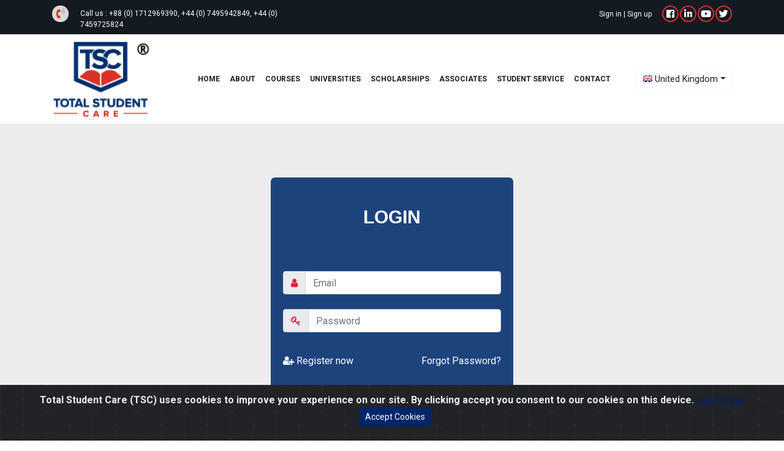

--- FILE ---
content_type: text/html; charset=UTF-8
request_url: https://www.totalstudentcare.com/user/login/
body_size: 11714
content:
<!DOCTYPE html>
<html lang="en">

<head>
  <meta charset="utf-8">
  <meta http-equiv="X-UA-Compatible" content="IE=edge">
  <link rel="shortcut icon" type="image/x-icon" href="favicon.ico" />
  <title>Login to your account with Total Student Care (TSC)</title>
  <meta name="description" content="Sign up and log in to your Total Student Care (TSC) account to access to your interaction histories with us, related resources and information etc." />
      <meta name="keywords" content="Student account | Dashboard | Profile | Member" />
    <base href="https://www.totalstudentcare.com/" />
  <meta name="author" content="Totalstudentcare" />
  <meta name="viewport" content="width=device-width, initial-scale=1">
  <link href="https://www.totalstudentcare.com/theme/style/css/templatestyle.css" rel="stylesheet" type="text/css">
  <link href="https://www.totalstudentcare.com/theme/style/css/megamenu.css" rel="stylesheet" type="text/css">
  <link href="https://www.totalstudentcare.com/ux/tsc/css/bootstrap.min.css" rel="stylesheet" type="text/css">
  <link href="https://use.fontawesome.com/releases/v5.8.1/css/all.css" integrity="sha384-50oBUHEmvpQ+1lW4y57PTFmhCaXp0ML5d60M1M7uH2+nqUivzIebhndOJK28anvf" crossorigin="anonymous" rel="stylesheet" type="text/css">
  <link href="https://fonts.googleapis.com/css?family=Roboto+Condensed|Roboto+Slab&display=swap" rel="stylesheet" type="text/css">
  <link rel="stylesheet" type="text/css" href="https://cdn.jsdelivr.net/npm/@fortawesome/fontawesome-free@5.15.3/css/fontawesome.min.css">
  <link rel="stylesheet" href="https://cdnjs.cloudflare.com/ajax/libs/font-awesome/4.7.0/css/font-awesome.min.css">

  <link href="https://www.totalstudentcare.com/ux/tsc/css/owl.carousel.min.css" rel="stylesheet" />
  <link href="https://www.totalstudentcare.com/ux/tsc/css/owl.theme.default.min.css" rel="stylesheet" />

<!--   <link rel="stylesheet" href="https://cdnjs.cloudflare.com/ajax/libs/owl-carousel/1.3.3/owl.theme.css"> -->

  <link href="https://www.totalstudentcare.com/ux/tsc/css/style.css?v=1" rel="stylesheet" type="text/css">
  <link href="https://www.totalstudentcare.com/ux/tsc/css/responsive.css" rel="stylesheet" type="text/css">


  <!-- Global site tag (gtag.js) - Google Analytics -->
  <script async src="https://www.googletagmanager.com/gtag/js?id=UA-51162421-1"></script>
  <script>
    window.dataLayer = window.dataLayer || [];

    function gtag() {
      dataLayer.push(arguments);
    }
    gtag('js', new Date());
    gtag('config', 'UA-51162421-1');
  </script>
  <!-- <script src="https://www.totalstudentcare.com/application/plugins/country-dropdown/js/jquery/jquery-1.8.2.min.js"></script>
<link rel="stylesheet" type="text/css" href="https://www.totalstudentcare.com/application/plugins/country-dropdown/css/msdropdown/dd.css">
<script src="https://www.totalstudentcare.com/application/plugins/country-dropdown/js/msdropdown/jquery.dd.min.js"></script>
<link rel="stylesheet" type="text/css" href="https://www.totalstudentcare.com/application/plugins/country-dropdown/css/msdropdown/flags.css"> -->
  <script type="text/javascript" src="https://www.totalstudentcare.com/theme/style/js/scripts.js"></script><!-- jQuery -->
  <script type="text/javascript" src="https://www.totalstudentcare.com/theme/js/scrollMonitor.js"></script>
  <script>
    /*$(document).ready(function() {
$("#countries").msDropdown();
})*/
  </script>
  <script>
    window.onload = function() {
      var menu = $('#menu');
      var watcher = scrollMonitor.create(menu);
      watcher.lock();
      watcher.stateChange(function() {
        $(menu).toggleClass('scrolled', this.isAboveViewport);
      });
      //$('#countries_child').attr('style', 'overflow-y:scroll !important');
      /*$('#countries_child').css({
        "overflow" : "auto",
        "overflow-x" : "hidden",
        "overflow-y" : "scroll",
      });*/
      //@ sourceURL=pen.js
    }
  </script>
  <script>
    if (document.location.search.match(/type=embed/gi)) {
      window.parent.postMessage("resize", "*");
    }
  </script>
  <!-- HTML5 shim and Respond.js for IE8 support of HTML5 elements and media queries -->
  <!-- WARNING: Respond.js doesn't work if you view the page via file:// -->
  <!--[if lt IE 9]>
      <script src="https://oss.maxcdn.com/html5shiv/3.7.2/html5shiv.min.js"></script>
      <script src="https://oss.maxcdn.com/respond/1.4.2/respond.min.js"></script>
    <![endif]-->
  <script>
    $(document).ready(function($) {
      $('.megamenu').megaMenuCompleteSet({
        menu_speed_show: 300, // Time (in milliseconds) to show a drop down
        menu_speed_hide: 200, // Time (in milliseconds) to hide a drop down
        menu_speed_delay: 200, // Time (in milliseconds) before showing a drop down
        menu_effect: 'hover_fade', // Drop down effect, choose between 'hover_fade', 'hover_slide', etc.
        menu_click_outside: 1, // Clicks outside the drop down close it (1 = true, 0 = false)
        menu_show_onload: 0, // Drop down to show on page load (type the number of the drop down, 0 for none)
        menu_responsive: 1 // 1 = Responsive, 0 = Not responsive
      });
    });
  </script>
  <style type="text/css">
    @media (max-width: 767px) {
      /*html{
  display: block;
}
body{
  display: inline-block;
}*/
    }

    .tsc-footer {
      width: 100%;
      float: left;
    }

    .loader {
      position: fixed;
      width: 100%;
      height: 100%;
      bottom: 0;
      right: 0;
      left: 0;
      padding: 22% 0 0 0;
      text-align: center;
      z-index: 99999;
      display: none;
      background-color: rgba(0, 0, 0, .8);
    }

    .loader_image {
      -webkit-animation: spin 1.8s linear infinite;
      -moz-animation: spin 1.8s linear infinite;
      animation: spin 1.8s linear infinite;
    }

    .alphabet_search:checked+.alphabet_search_label {
      font-weight: bold;
      color: red !important;
    }

    /*.check-with-label:checked + .label-for-check {
    font-weight: bold;
  }*/
    @-moz-keyframes spin {
      100% {
        -moz-transform: rotate(360deg);
      }
    }

    @-webkit-keyframes spin {
      100% {
        -webkit-transform: rotate(360deg);
      }
    }

    @keyframes spin {
      100% {
        -webkit-transform: rotate(360deg);
        transform: rotate(360deg);
      }
    }
  </style>
  <script language="javascript" src="https://www.totalstudentcare.com/theme/js/inclu.js" type="text/javascript"></script>
  <script language="javascript" type="text/javascript">
    function changeText() {
      ctl = getCtl('keyword');
      if (ctl.value == 'Enter Keyword (s)') {
        ctl.value = '';
      }
    }

    function setText() {
      ctl = getCtl('keyword');
      if (ctl.value == '') {
        ctl.value = 'Enter Keyword (s)';
      }
    }
  </script>
  	<script type="text/javascript">
var xajaxRequestUri="https://www.totalstudentcare.com/user/login/";
var xajaxDebug=false;
var xajaxStatusMessages=false;
var xajaxWaitCursor=true;
var xajaxDefinedGet=0;
var xajaxDefinedPost=1;
var xajaxLoaded=false;
function xajax_listhours_agent(){return xajax.call("listhours_agent", arguments, 1);}
function xajax_listhours_agent_dash(){return xajax.call("listhours_agent_dash", arguments, 1);}
function xajax_listholiday_reqquest(){return xajax.call("listholiday_reqquest", arguments, 1);}
function xajax_download_added_file(){return xajax.call("download_added_file", arguments, 1);}
function xajax_saveUniversityInquery(){return xajax.call("saveUniversityInquery", arguments, 1);}
function xajax_updateDiscussionViews(){return xajax.call("updateDiscussionViews", arguments, 1);}
function xajax_saveDiscussionComment(){return xajax.call("saveDiscussionComment", arguments, 1);}
function xajax_changeUniversityListing(){return xajax.call("changeUniversityListing", arguments, 1);}
function xajax_saveScholarshipRequest(){return xajax.call("saveScholarshipRequest", arguments, 1);}
function xajax_listmessages_agent(){return xajax.call("listmessages_agent", arguments, 1);}
function xajax_listmessages_refree(){return xajax.call("listmessages_refree", arguments, 1);}
function xajax_listmessages_ambasoder(){return xajax.call("listmessages_ambasoder", arguments, 1);}
function xajax_listmessages_teachers(){return xajax.call("listmessages_teachers", arguments, 1);}
function xajax_studentcvStep1(){return xajax.call("studentcvStep1", arguments, 1);}
function xajax_studentcvStep2(){return xajax.call("studentcvStep2", arguments, 1);}
function xajax_removeProfileImageCV(){return xajax.call("removeProfileImageCV", arguments, 1);}
function xajax_studentcvStep3(){return xajax.call("studentcvStep3", arguments, 1);}
function xajax_deleteAcademicRow(){return xajax.call("deleteAcademicRow", arguments, 1);}
function xajax_studentcvStep4(){return xajax.call("studentcvStep4", arguments, 1);}
function xajax_deleteExperienceRow(){return xajax.call("deleteExperienceRow", arguments, 1);}
function xajax_studentcvStep5(){return xajax.call("studentcvStep5", arguments, 1);}
function xajax_deleteTrainingRow(){return xajax.call("deleteTrainingRow", arguments, 1);}
function xajax_deleteMembershipRow(){return xajax.call("deleteMembershipRow", arguments, 1);}
function xajax_deleteAwardRow(){return xajax.call("deleteAwardRow", arguments, 1);}
function xajax_studentcvStep6(){return xajax.call("studentcvStep6", arguments, 1);}
function xajax_deletePublicationsRow(){return xajax.call("deletePublicationsRow", arguments, 1);}
function xajax_deleteResearchSkillsRow(){return xajax.call("deleteResearchSkillsRow", arguments, 1);}
function xajax_deleteSeminarRow(){return xajax.call("deleteSeminarRow", arguments, 1);}
function xajax_studentcvStep7(){return xajax.call("studentcvStep7", arguments, 1);}
function xajax_deleteHobbiesRow(){return xajax.call("deleteHobbiesRow", arguments, 1);}
function xajax_deleteTimegapRow(){return xajax.call("deleteTimegapRow", arguments, 1);}
function xajax_studentcvStep8(){return xajax.call("studentcvStep8", arguments, 1);}
function xajax_studentStatementStep1(){return xajax.call("studentStatementStep1", arguments, 1);}
function xajax_studentStatementStep2(){return xajax.call("studentStatementStep2", arguments, 1);}
function xajax_studentStatementStep3(){return xajax.call("studentStatementStep3", arguments, 1);}
function xajax_deleteAcademicRow1(){return xajax.call("deleteAcademicRow1", arguments, 1);}
function xajax_studentStatementStep4(){return xajax.call("studentStatementStep4", arguments, 1);}
function xajax_deleteExperienceRow1(){return xajax.call("deleteExperienceRow1", arguments, 1);}
function xajax_studentStatementStep5(){return xajax.call("studentStatementStep5", arguments, 1);}
function xajax_deleteTrainingRow1(){return xajax.call("deleteTrainingRow1", arguments, 1);}
function xajax_deleteMembershipRow1(){return xajax.call("deleteMembershipRow1", arguments, 1);}
function xajax_deleteAwardRow1(){return xajax.call("deleteAwardRow1", arguments, 1);}
function xajax_studentStatementStep6(){return xajax.call("studentStatementStep6", arguments, 1);}
function xajax_deletePublicationsRow1(){return xajax.call("deletePublicationsRow1", arguments, 1);}
function xajax_deleteResearchSkillsRow1(){return xajax.call("deleteResearchSkillsRow1", arguments, 1);}
function xajax_deleteSeminarRow1(){return xajax.call("deleteSeminarRow1", arguments, 1);}
function xajax_studentStatementStep7(){return xajax.call("studentStatementStep7", arguments, 1);}
function xajax_deleteHobbiesRow1(){return xajax.call("deleteHobbiesRow1", arguments, 1);}
function xajax_deleteTimegapRow1(){return xajax.call("deleteTimegapRow1", arguments, 1);}
function xajax_studentStatementStep8(){return xajax.call("studentStatementStep8", arguments, 1);}
function xajax_listleads(){return xajax.call("listleads", arguments, 1);}
function xajax_showLeadsDetails(){return xajax.call("showLeadsDetails", arguments, 1);}
function xajax_listleads_assigned(){return xajax.call("listleads_assigned", arguments, 1);}
function xajax_listApplication(){return xajax.call("listApplication", arguments, 1);}
function xajax_showApplicationDetails(){return xajax.call("showApplicationDetails", arguments, 1);}
function xajax_showDiscussion(){return xajax.call("showDiscussion", arguments, 1);}
function xajax_changeDiscussionStatus(){return xajax.call("changeDiscussionStatus", arguments, 1);}
function xajax_deleteDiscussion(){return xajax.call("deleteDiscussion", arguments, 1);}
function xajax_editDiscussion(){return xajax.call("editDiscussion", arguments, 1);}
function xajax_addDiscussion(){return xajax.call("addDiscussion", arguments, 1);}
function xajax_checkUniquePost(){return xajax.call("checkUniquePost", arguments, 1);}
function xajax_searchDiscussionPost(){return xajax.call("searchDiscussionPost", arguments, 1);}
function xajax_findACourse(){return xajax.call("findACourse", arguments, 1);}
function xajax_applyForCourse(){return xajax.call("applyForCourse", arguments, 1);}
function xajax_changeCountry(){return xajax.call("changeCountry", arguments, 1);}
function xajax_loadCountryPage(){return xajax.call("loadCountryPage", arguments, 1);}
function xajax_loadCourseSubCategory(){return xajax.call("loadCourseSubCategory", arguments, 1);}
function xajax_changeCity(){return xajax.call("changeCity", arguments, 1);}
function xajax_changeCourceName(){return xajax.call("changeCourceName", arguments, 1);}
function xajax_showResource(){return xajax.call("showResource", arguments, 1);}
function xajax_changeResourceStatus(){return xajax.call("changeResourceStatus", arguments, 1);}
function xajax_deleteResource(){return xajax.call("deleteResource", arguments, 1);}
function xajax_editResource(){return xajax.call("editResource", arguments, 1);}
function xajax_addResource(){return xajax.call("addResource", arguments, 1);}
function xajax_searchResources(){return xajax.call("searchResources", arguments, 1);}
function xajax_showBlog(){return xajax.call("showBlog", arguments, 1);}
function xajax_changeBlogStatus(){return xajax.call("changeBlogStatus", arguments, 1);}
function xajax_deleteBlog(){return xajax.call("deleteBlog", arguments, 1);}
function xajax_editBlog(){return xajax.call("editBlog", arguments, 1);}
function xajax_addBlog(){return xajax.call("addBlog", arguments, 1);}
function xajax_saveBlogComment(){return xajax.call("saveBlogComment", arguments, 1);}
function xajax_checkUniqueBlogPost(){return xajax.call("checkUniqueBlogPost", arguments, 1);}
function xajax_saveGuideComment(){return xajax.call("saveGuideComment", arguments, 1);}
function xajax_saveNewsComment(){return xajax.call("saveNewsComment", arguments, 1);}
	</script>
	<script type="text/javascript" src="https://www.totalstudentcare.com//theme/xajax/xajax_js/xajax.js"></script>
	<script type="text/javascript">
window.setTimeout(function () { if (!xajaxLoaded) { alert('Error: the xajax Javascript file could not be included. Perhaps the URL is incorrect?\nURL: https://www.totalstudentcare.com//theme/xajax/xajax_js/xajax.js'); } }, 6000);
	</script>
      <script type="text/javascript">
      var switchTo5x = true;
    </script>
    <script type="text/javascript" src="https://w.sharethis.com/button/buttons.js"></script>
    <script type="text/javascript">
      stLight.options({
        publisher: "f6269ab9-6c59-428c-8881-56279eb985d2",
        doNotHash: true,
        doNotCopy: true,
        hashAddressBar: false
      });
    </script>
    <style>
    /*#content_area ul li {
  list-style: none;
}
#content_area ul li:before {
  content: '\2022';
  margin-right: 5px;
  vertical-align: middle;
  font-size: 1.5em;
  line-height: 0;
}*/
    .top-section {
      background-color: #131A22;
      height: max-content;
      font-size: 14px;
      color: #fff;
    }

    /*.top-section .row {
    padding: 8px;
}*/
    .top-section a {
      color: #fff;
      text-decoration: none;
    }

    .top-header-content {
      display: flex;
    }

    .tph1 {
      display: flex;
      text-align: left;
    }

    .tph2 {
      display: flex;
      text-align: right;
      float: inline-end;
    }

    .top-section p {
      padding: 0;
    }

    .top-header-content p {
      font-size: 12px !important;
    }

    #countries_msdd {
      min-width: 160px;
      max-width: 165px;
      float: inherit;
    }

    .fa-social {
      margin-left: 2px;
      border: 2px solid #dc3127;
      padding: 4px 2px;
      border-radius: 50%;
      width: 27px;
      height: 27px;
      font-size: 15px;
      /* color: #fcfcfc; */
    }

    .ask-btn {
      text-align: center;
      background: #e41f3f;
      padding: 6px 0;
      border-radius: 4px;
      box-shadow: 1px 1px 1px #ffffff47;
    }

    .fa-facebook-f {
      padding-left: 6.5px;
      padding-right: 6.5px;
    }

    .fa-linkedin-in {
      padding-left: 4px;
      padding-right: 4px;
    }

    .fa-twitter {
      padding-left: 4px;
      padding-right: 4px;
    }

    @media (max-width: 767px) {
      .top-section p {
        font-size: 12px;
        text-align: center !important;
      }

      .tph2 {
        display: flex;
        text-align: left;
        float: inline-start;
      }

      /*.pagination-bar {
    background-color: #232f3e !important;
}*/
  </style>
  <meta name="google-site-verification" content="i5DuJSU265O1OQdp8B1MR2KWk1EqVRi_8UMt-3KBGu4" />
<script>
  window.intercomSettings = {
    app_id: "lv501p56"
  };
</script>

<script>
  window.intercomSettings = {
    app_id: "lv501p56",
    name: "Jane Doe", // Full name
    email: "customer@example.com", // Email address
    created_at: "1312182000" // Signup date as a Unix timestamp
  };
</script>

<script>
// We pre-filled your app ID in the widget URL: 'https://widget.intercom.io/widget/lv501p56'
(function(){var w=window;var ic=w.Intercom;if(typeof ic==="function"){ic('reattach_activator');ic('update',w.intercomSettings);}else{var d=document;var i=function(){i.c(arguments);};i.q=[];i.c=function(args){i.q.push(args);};w.Intercom=i;var l=function(){var s=d.createElement('script');s.type='text/javascript';s.async=true;s.src='https://widget.intercom.io/widget/lv501p56';var x=d.getElementsByTagName('script')[0];x.parentNode.insertBefore(s,x);};if(w.attachEvent){w.attachEvent('onload',l);}else{w.addEventListener('load',l,false);}}})();
</script>  <!--Start of Tawk.to Script-->
  <script type="text/javascript">
    var Tawk_API = Tawk_API || {},
      Tawk_LoadStart = new Date();
    (function() {
      var s1 = document.createElement("script"),
        s0 = document.getElementsByTagName("script")[0];
      s1.async = true;
      s1.src = 'https://embed.tawk.to/6015322ac31c9117cb741256/1et9cnu38';
      s1.charset = 'UTF-8';
      s1.setAttribute('crossorigin', '*');
      s0.parentNode.insertBefore(s1, s0);
    })();
  </script>
  <!--End of Tawk.to Script-->
  <!--Tm only for guide page this code would be work start -->
  <!--Tm only for guide page this code would be work end-->  
</head>

<body>
  <link rel="stylesheet" href="https://cdn.jsdelivr.net/gh/Wruczek/Bootstrap-Cookie-Alert@gh-pages/cookiealert.css">
    <!-- START Bootstrap-Cookie-Alert -->
  <div class="alert text-center cookiealert" role="alert">
    <span data-nosnippet>
      <b> Total Student Care (TSC) uses cookies to improve your experience on our site. By clicking accept you consent to our cookies on this device.</b> <a href="https://www.totalstudentcare.com/cookies-policy/" target="_blank">Learn more</a></span>
    <button type="button" class="btn btn-primary btn-sm acceptcookies">
      Accept Cookies
    </button>
  </div>
  <!-- END Bootstrap-Cookie-Alert -->
  <script src="https://cdn.jsdelivr.net/gh/Wruczek/Bootstrap-Cookie-Alert@gh-pages/cookiealert.js"></script>
  <header>
    <div class="top-section">
      <div class="container">
        <div class="row">
          <div class="col-xl-5 col-lg-5 col-md-6 col-sm-12 phone-order">
            <div class="top-header-content tph1 mt-1">
              <i class="fa fa-phone-volume" aria-hidden="true"></i>
              <p> Call us :
                <a href="tel:++88 (0) 1712969390, +44 (0) 7495942849, +44 (0) 7459725824">+88 (0) 1712969390, +44 (0) 7495942849, +44 (0) 7459725824</a>
              </p> &nbsp; &nbsp;

            </div>
          </div>
          <div class="col-xl-2 col-lg-2 col-md-6 col-sm-12 checkadmi-order">
            <!--  <p style="margin-top: 4px;"> <i class="fa fa-envelope" aria-hidden="true"></i><a href="email:info@totalstudentcare.com"> info@totalstudentcare.com</a></p> -->

          <!-- <div class="admission-eligibility-btn">
              <a href="https://www.totalstudentcare.com/admission-eligibility/">Check your admission eligibility</a>
            </div> -->

          </div>
          <div class="col-xl-2 col-lg-2 col-md-6 col-sm-12 ques-order">
          <!--  <div class="ask-btn">
              <a href="https://www.totalstudentcare.com/ask-us-a-question/">Ask us a question</a>
            </div> -->
          </div>
          <div class="col-xl-3 col-lg-3 col-md-6 col-sm-12 socil-order">
            <div class="top-header-content tph2">
              <p class="mt-1">
                
                  <a href="https://www.totalstudentcare.com/user/login/">Sign in</a>&nbsp;|&nbsp;<a href="https://www.totalstudentcare.com/user/register/">Sign up</a>

                
                &nbsp; &nbsp;&nbsp;
              </p>
              <p class="top-social-icon">
                <a href="https://www.facebook.com/totalstudentcare" target="_blank">
                  <i class="fab fa-facebook-f fa-social" aria-hidden="true"></i>
                </a>

                <a href="https://www.linkedin.com/company/total-student-care-tsc-?trk=nav_account_sub_nav_company_admin" target="_blank">

                  <i class="fab fa-linkedin-in fa-social" aria-hidden="true"></i>

                </a>

                <a href="https://www.youtube.com/c/Totalstudentcare" target="_blank">

                  <i class="fab fa-youtube fa-social"></i>

                </a>

                <a href="https://twitter.com/tostudentcare" target="_blank">

                  <i class="fab fa-twitter fa-social" aria-hidden="true"></i>

                </a>

              </p>

            </div>

          </div>

        </div>

      </div>

    </div>
    <div class="container">
      <div class="m-header">
        <div class="row clearfix align-items-center">
          <div class="col-lg-2 col-md-2 col-sm-12">
            <div class="logo">
              <a href="https://www.totalstudentcare.com/"><img alt="" src="./theme/style/images/tsc_logo-n.png" class="logo"></a>
              <!-- <div class="ask-btn small-device-ask-btn">
             <a href="https://www.totalstudentcare.com/ask-us-a-question/" >Ask us a question</a>
          </div> -->
            </div>
          </div>
          <div class="col-lg-8 col-md-10 col-sm-12" align="center">
            <div class="row">
              <nav id="menu">
                <div class="container clearfix">
                  <!--<div class="col-md-2"></div>-->
                  <!--<div class="col-md-12" >-->
                  <div class="clearfix">
                    <div class="megamenu_container megamenu_dark_bar megamenu_light">
                      <!-- Begin Menu Container -->
                      <ul class="megamenu">
                        <li class="megamenu_button" style="display: none;"><a href="javascript: void(0)">TSC Menu</a></li>
                        <li class="" style=""><a href="https://www.totalstudentcare.com/">Home</a></li>
                        <li class="megamenu_drop" style=""><a href="https://www.totalstudentcare.com/about-us/">About</a>
                          <div class="dropdown_6columns dropdown_container" style="display: none; left: auto; top: auto;">
                            <div class="col_5 clearfix">
                              <ul class="list_unstyled">
                                <li><a href="https://www.totalstudentcare.com/message-from-ceo/">Message from CEO</a></li>
                                <li><a href="https://www.totalstudentcare.com/why-choose-us/">Why choose us</a></li>
                                <li><a href="https://www.totalstudentcare.com/achievements/">Achievements</a></li>
                              </ul>
                            </div>
                            <div class="col_5 clearfix">
                              <ul class="list_unstyled">
                                <li><a href="https://www.totalstudentcare.com/education-fairs-and-events/">Education fairs and events</a></li>
                                <li><a href="https://www.totalstudentcare.com/professional-recognition/">Professional recognition</a></li>
                                <li><a href="https://www.totalstudentcare.com/company-profile/">Company profile</a></li>
                              </ul>
                            </div>
                          </div>
                        </li>
                        <li class="megamenu_drop" style=""><a href="https://www.totalstudentcare.com/courses/">courses</a>
                          <div class="dropdown_6columns dropdown_container" style="display: none; left: auto; top: auto;">
                            <div class="col_5 clearfix">
                              <h3>Course Level</h3>
                              <ul class="list_unstyled">
                                <li><a href="https://www.totalstudentcare.com/courses/en-gb/all/all/all/English/">English course</a></li>
                                <li><a href="https://www.totalstudentcare.com/courses/en-gb/all/all/all/distance-learning-course/">Distance learning course</a></li>
                                <li><a href="https://www.totalstudentcare.com/courses/en-gb/all/all/all/foundation-course/">Foundation course</a></li>
                                <li><a href="https://www.totalstudentcare.com/courses/en-gb/all/all/all/undergraduate-course/">Undergraduate course</a></li>
                                <li><a href="https://www.totalstudentcare.com/courses/en-gb/all/all/all/postgraduate-course/">Postgraduate course</a></li>
                                <li><a href="https://www.totalstudentcare.com/courses/en-gb/all/all/all/professional-course/">Professional course</a></li>
                              </ul>
                            </div>
                            <div class="col_7 clearfix">
                              <h3>Popular subject</h3>
                              <ul class="list_unstyled">
                                <li> <a href="https://www.totalstudentcare.com/courses/en-gb?search_text=Master%20Of%20Business%20Administration">Master of Business Administration (MBA)</a> </li>
                                <li> <a href="https://www.totalstudentcare.com/courses/uk/all/postgraduate-course/master-of-business-management-mbm/">Master of Business Management (MBM)</a> </li>
                                <li> <a href="https://www.totalstudentcare.com/courses/en-gb?search_text=Llb">Bachelor of Laws (LLB)</a> </li>
                                <li> <a href="https://www.totalstudentcare.com/coursesen-gb?search_text=Doctor%20Of%20Business%20Administration">Doctor of Business Administration (DBA)</a> </li>
                              </ul>
                              <div align="right"><a href="https://www.totalstudentcare.com/courses/">Explore more...... </a></div>
                            </div>
                          </div>
                        </li>
                        <li class="megamenu_drop" style=""><a href="https://www.totalstudentcare.com/university-and-college/">Universities</a>
                          <div class="dropdown_4columns dropdown_container" style="display: none; left: auto; top: auto;">
                            <div class="col_5 clearfix">
                              <ul class="list_unstyled">
                                <li><a href="javascript:void(0)" onClick="xajax_loadCountryPage('25','https://www.totalstudentcare.com/university-and-college/')">Australia</a></li>
                                <li><a href="javascript:void(0)" onClick="xajax_loadCountryPage('20','https://www.totalstudentcare.com/university-and-college/')">Bangladesh</a></li>
                                <li><a href="javascript:void(0)" onClick="xajax_loadCountryPage('24','https://www.totalstudentcare.com/university-and-college/')">Canada</a></li>
                                <li><a href="javascript:void(0)" onClick="xajax_loadCountryPage('26','https://www.totalstudentcare.com/university-and-college/')">France</a></li>
                                <li><a href="javascript:void(0)" onClick="xajax_loadCountryPage('7','https://www.totalstudentcare.com/university-and-college/')">India</a></li>
                                <li><a href="javascript:void(0)" onClick="xajax_loadCountryPage('27','https://www.totalstudentcare.com/university-and-college/')">Ireland</a></li>
                              </ul>
                            </div>
                            <div class="col_6 clearfix">
                              <ul class="list_unstyled">
                                <li><a href="javascript:void(0)" onClick="xajax_loadCountryPage('28','https://www.totalstudentcare.com/university-and-college/')">Italy</a></li>
                                <li><a href="javascript:void(0)" onClick="xajax_loadCountryPage('88','https://www.totalstudentcare.com/university-and-college/')">Malawi</a></li>
                                <li><a href="javascript:void(0)" onClick="xajax_loadCountryPage('71','https://www.totalstudentcare.com/university-and-college/')">Malta</a></li>
                                <li><a href="javascript:void(0)" onClick="xajax_loadCountryPage('60','https://www.totalstudentcare.com/university-and-college/')">Mauritius</a></li>
                                <li><a href="javascript:void(0)" onClick="xajax_loadCountryPage('9','https://www.totalstudentcare.com/university-and-college/')">United Kingdom</a></li>
                                <li><a href="javascript:void(0)" onClick="xajax_loadCountryPage('8','https://www.totalstudentcare.com/university-and-college/')">United States</a></li>
                              </ul>
                            </div>
                          </div>
                        </li>
                        <li class="" style=""><a href="https://www.totalstudentcare.com/scholarships/">Scholarships </a></li>
                        <li class="" style=""><a href="https://www.totalstudentcare.com/associates/">Associates</a></li>
                        <!-- <li style=""><a href="https://www.totalstudentcare.com/scholarships/">Scholarships</a></li> -->
                        <!--  <li class="megamenu_drop" style=""><a href="https://www.totalstudentcare.com/student-help/">Help &amp; support</a><div class="dropdown_6columns dropdown_container" style="display: none; left: auto; top: auto;">
        <div class="col_6 clearfix" style="width:55%;padding:0px;margin:0px">
           <h3>A to Z help &amp; support</h3>
                    <ul class="list_unstyled"><li><a href="https://www.totalstudentcare.com/student-help/academic-goals/">Academic goals</a></li><li><a href="https://www.totalstudentcare.com/student-help/applying-for-admission/">Applying for admission </a></li><li><a href="https://www.totalstudentcare.com/student-help/career-planning/">Career planning</a></li><li><a href="https://www.totalstudentcare.com/student-help/health-and-wellbeing/">Health and wellbeing</a></li><li><a href="https://www.totalstudentcare.com/student-help/student-life-abroad/">Student life abroad</a></li><li><a href="https://www.totalstudentcare.com/student-help/student-visa/">Student visa</a></li><li><a href="https://www.totalstudentcare.com/student-help/study-abroad-destinations/">Study abroad destinations</a></li><li><a href="https://www.totalstudentcare.com/student-help/subject/">Subject guides</a></li></ul>
                  </div>
                  <div class="col_5 clearfix" style="width:45%;padding:0px;margin:0px">
                    <h3>6 steps to success (6s2s)</h3>
                    <ul class="list_unstyled"><li> <a href="https://www.totalstudentcare.com/student-help/en-gb/applying-for-admission/how-to-apply-for-admission/">How to apply for admission</a> </li><li> <a href="https://www.totalstudentcare.com/student-help/bd/student-life-abroad/pre-departure-briefings-for-uk/">Pre-departure briefings for UK</a> </li><li> <a href="https://www.totalstudentcare.com/student-help/en-gb/applying-for-admission/ucas-application-support/">UCAS application support</a> </li><li> <a href="https://www.totalstudentcare.com/student-help/en-gb/applying-for-admission/how-to-write-a-personal-statement/">How to write a personal statement</a> </li><li> <a href="https://www.totalstudentcare.com/student-help/en-gb/student-visa/common-reasons-for-visa-refusal/">Common reasons for visa refusal</a> </li><li> <a href="https://www.totalstudentcare.com/student-help/en-gb/student-visa/credibility-interviews-preparation1/">Credibility Interviews preparation</a> </li></ul>
                  </div>
                </div></li> -->
                        <!-- <li class="" style=""><a href="https://www.totalstudentcare.com/documents/">Documents </a></li> -->
                        <li style=""><a href="https://www.totalstudentcare.com/student-service/">Student service</a></li>
                        <li style=""><a href="https://www.totalstudentcare.com/contact-us/">Contact</a></li>
                      </ul>
                    </div>
                  </div>
                  <!--</div>-->
                </div>
              </nav>
            </div>
          </div>
          <div class="col-lg-2 col-md-12 col-sm-12 d-block language-dropdown">
            <input type="hidden" name="selected_country_id" id="selected_country_id" value="">
            <input type="hidden" name="selected_country_short" id="selected_country_short" value="">
            <input type="hidden" name="course_selected" id="course_selected" value="">
            <input type="hidden" name="selected_city" id="selected_city" value="">
            <div class="navbar-brand float-right country_sltbox">
              <div class="btn-group lan-btn">
                                <button type="button" class="btn selected_country btn dropdown-toggle dropdown-toggle-split" id="dropdownMenuReference" data-toggle="dropdown" aria-haspopup="true" aria-expanded="false" data-reference="parent">
                                      <img src="https://www.totalstudentcare.com/ux/tsc/img/flag/uk.png" width="15" height="10"> United Kingdom
                                      <!-- <img src="https://www.totalstudentcare.com/ux/tsc/img/flag/uk.png" width="15" height="10"> United Kingdom  -->
                                  </button>
                <span class="sr-only">Toggle Dropdown</span>
                <div class="dropdown-menu country_listing" aria-labelledby="dropdownMenuReference" x-placement="top-start" style="position: absolute; will-change: transform; top: 0px; left: 0px; transform: translate3d(0px, -54px, 0px);">
                  <a class="dropdown-item" href="javascript:void(0);" data-id="25" onClick="changeCountryAjax(25);"><img src="https://www.totalstudentcare.com/ux/tsc/img/flag/au.svg" width="15" height="10"> Austrtalia </a>
                  <a class="dropdown-item" href="javascript:void(0);" data-id="20" onClick="changeCountryAjax(20);"><img src="https://www.totalstudentcare.com/ux/tsc/img/flag/bd.png" width="15" height="10"> Bangladesh</a>
                  <a class="dropdown-item" href="javascript:void(0);" data-id="24" onClick="changeCountryAjax(24);"><img src="https://www.totalstudentcare.com/ux/tsc/img/flag/ca.png" width="15" height="10"> Canada</a>
                  <a class="dropdown-item" href="javascript:void(0);" data-id="26" onClick="changeCountryAjax(26);"><img src="https://www.totalstudentcare.com/ux/tsc/img/flag/fr.png" width="15" height="10"> France</a>
                  <a class="dropdown-item" href="javascript:void(0);" data-id="7" onClick="changeCountryAjax(7);"><img src="https://www.totalstudentcare.com/ux/tsc/img/flag/in.png" width="15" height="10"> India</a>
                  <a class="dropdown-item" href="javascript:void(0);" data-id="27" onClick="changeCountryAjax(27);"><img src="https://www.totalstudentcare.com/ux/tsc/img/flag/ire.png" width="15" height="10"> Ireland</a>
                  <a class="dropdown-item" href="javascript:void(0);" data-id="71" onClick="changeCountryAjax(71);"><img src="https://www.totalstudentcare.com/ux/tsc/img/flag/Malta.png" width="15" height="10"> Malta</a>
                  <a class="dropdown-item" href="javascript:void(0);" data-id="60" onClick="changeCountryAjax(60);"><img src="https://www.totalstudentcare.com/ux/tsc/img/flag/mauritius.png" width="15" height="10"> Mauritius</a>
                  <a class="dropdown-item" href="javascript:void(0);" data-id="9" onClick="changeCountryAjax(9);"><img src="https://www.totalstudentcare.com/ux/tsc/img/flag/uk.png" width="15" height="10"> United Kingdom</a>
                  <a class="dropdown-item" href="javascript:void(0);" data-id="8" onClick="changeCountryAjax(8);"><img src="https://www.totalstudentcare.com/ux/tsc/img/flag/usa.png" width="15" height="10"> United States</a>
                </div>
              </div>
            </div>
          </div>
        </div>
      </div>
    </div>
    <!-- <script src="//assets.codepen.io/assets/common/stopExecutionOnTimeout-6c99970ade81e43be51fa877be0f7600.js"></script> -->
    <!--<script src='//cdnjs.cloudflare.com/ajax/libs/jquery/2.1.3/jquery.min.js'></script>-->
    <!-- <script src='https://rawgithub.com/sakabako/scrollMonitor/master/scrollMonitor.js'></script> -->
  </header>
  <style>
    .top_section1 a i {
      color: #C4C4C4
    }

    .top_section1 a i.fa-facebook-square:hover {
      color: #145595
    }

    .top_section1 a i.fa-linkedin-square:hover {
      color: #007BB6
    }

    .top_section1 a i.fa-google-plus-square:hover {
      color: #DD4B39
    }

    .top_section1 a i.fa-twitter-square:hover {
      color: #00ACED
    }
  </style>
            <script type="text/javascript">
            $(function() {
              $(window).on("scroll", function() {
                if ($(window).scrollTop() > 50) {
                  $("header").addClass("h-active");
                } else {
                  //remove the background property so it comes transparent again (defined in your css)
                  $("header").removeClass("h-active");
                }
              });
            });
          </script>
<script language="javascript">
function changePassTxct(st)
{
	if(st=='dis')
	{
	
		document.formlogin.password.disabled = true;
	
	}
	else
	{
		document.formlogin.password.disabled = false;
	
	}


}
</script>

<div class="mlog login-page">
<div class="container-fluid">

 <div class="row">
        
        
        
        
           
             	<div class="col-lg-4" style="margin:0px auto;" >
                <div class="log-box user_loginbox">
                    
            	 
                 
                              
             <h2 class="title_heading2 pb-5" style="text-align:center;font-size: 30px;color: #fff;"> LOGIN</h2>   
				
				<form name="formlogin_employee" action="" method="post" autocomplete="off" class="form-horizontal">	

						<div class="input-group mb-4">
  <div class="input-group-prepend">
    <span class="input-group-text" id="basic-addon1"><i class="fa fa-user" aria-hidden="true"></i></span>
  </div>
  <input name="username_b" type="email" id="username_b" class="form-control input-lg"  placeholder="Email" required value="" />
</div>
					<!-- 	<div class="control-group " >
								
                                
                                <input name="username_b" type="email" id="username_b" class="form-control input-lg"  placeholder="Email" required value="" />
						</div> -->
							<div class="input-group mb-3">
  <div class="input-group-prepend">
    <span class="input-group-text" id="basic-addon1"><i class="fa fa-key" aria-hidden="true"></i></span>
  </div>
  <input name="password_b" type="password" id="password_b" class="form-control input-lg" placeholder="Password" required/>
</div>
						<!-- <div class="control-group ">
								
								        
                                 <input name="password_b" type="password" id="password_b" class="form-control input-lg" placeholder="Password" required/>
						</div> -->
                        
                   <div class="row " style="clear:both;margin-top: 35px;display: block !important;" align="center">
						 <div class="col-md-6 " align="left">
							<div class="link_reg">
						 	<i class="fa fa-user-plus" style="color:#fff" aria-hidden="true"></i>
                             	<a  style="color: #fff;" href="https://www.totalstudentcare.com/user/register/">Register now </a>
							</div>
							</div>
                            <div class="col-md-6 " align="right">
							<div class="link_reg">
							  	<a style="color: #fff;" href="https://www.totalstudentcare.com/user/forgot/">Forgot Password?</a>
                            </div>
							</div>
                        <input name="cmdSubmitAgent" type="submit" class="log-sub input-lg " value="Login" />
                        
						
							
						</div>
							

				</form>
</div>
            </div>
        
</div>
</div>
</div>

		
<footer class="tsc-footer">
  <div class="container">
    <div class="f-top">
      <!--      <div class="row"> -->
      <div class="f-link-col">
        <div class="footer-list">
          <h5>General links</h5>
          <ul><!--General links-->
            <!-- <ul class="nav"> -->
            <li><a href="https://www.totalstudentcare.com/terms-and-conditions/">Terms and conditions</a></li>
            <li><a href="https://www.totalstudentcare.com/disclaimer-and-copyright/">Disclaimer and copyright</a></li>
            <li><a href="https://www.totalstudentcare.com/cookies-policy/">Cookie policy
              </a></li>
            <li><a href="https://www.totalstudentcare.com/privacy-policy/">Privacy policy
              </a></li>
            <li><a href="https://www.totalstudentcare.com/equality-and-diversity/">Equality and diversity</a></li>
            <li><a href="https://www.totalstudentcare.com/complaints-procedure/">Complaints procedure</a></li>
            <li><a href="https://www.totalstudentcare.com/site-map/">Sitemap</a></li>
          </ul>
        </div>
      </div>
      <div class="f-link-col">
        <div class="footer-list">
          <h5>Site highlights</h5>
          <ul>
            <!--Education providers-->
            <!-- <ul class="nav"> -->
            <li><a href="https://www.totalstudentcare.com/reviews/">Reviews and testimonials
              </a></li>
            <li><a href="https://www.totalstudentcare.com/student-videos/">Student videos</a></li>
            <li><a href="https://www.totalstudentcare.com/photo-gallery/">Photo gallery</a></li>
            <li><a href="https://www.totalstudentcare.com/courses/"> TSC prospectus
              </a></li>
            <li><a href="https://www.totalstudentcare.com/student-newsletter/">Student newsletter
              </a></li>
            <li><a href="https://www.totalstudentcare.com/user/login/">Student portal
              </a></li>
            <li><a href="https://www.totalstudentcare.com/resource/">Student resources
              </a></li>
            <li><a href="https://www.totalstudentcare.com/provide-feedback/">Provide feedback</a></li>
          </ul>
        </div>
      </div>
      <div class="f-link-col">
        <div class="footer-list">
          <h5>Help Centre</h5>
          <ul>
            <!--Useful links-->
            <!-- <ul class="nav"> -->
            <li><a href="https://www.totalstudentcare.com/courses/">Courses</a></li>
            <li><a href="https://www.totalstudentcare.com/scholarships/">Scholarship</a></li>
            <li><a href="https://www.totalstudentcare.com/guides/en/how-to-apply-for-university-admission/">How to apply for admission
              </a></li>
            <li><a href="https://www.totalstudentcare.com/admission-documents/">Admission Documents
              </a></li>
            <li><a href="https://www.totalstudentcare.com/frequently-asked-questions/">Frequently asked questions</a></li>
            <li><a href="https://www.totalstudentcare.com/">Student accommodation
              </a></li>
            <li><a href="https://www.totalstudentcare.com/en-gb/jobs/">Student Jobs
              </a></li>
          </ul>
        </div>
      </div>
      <div class="f-link-col">
        <div class="footer-list">
          <h5>Education agents</h5>
          <!--Education agents-->
          <ul>
            <!-- <ul class="nav"> -->
            <li><a href="https://www.totalstudentcare.com/become-an-education-agent/">Become an education agent</a></li>
            <li><a href="https://www.totalstudentcare.com/become-a-student-referee/">Become a student referee</a></li>
            <li><a href="https://www.totalstudentcare.com/become-a-student-ambassador/">Become a student ambassador</a></li>
          </ul>
          <div class="desk_menu">
            <h5 class="mt-5">Education Provider</h5>
            <!--Education agents-->
            <ul>
              <!-- <ul class="nav"> -->
              <li><a href="https://www.totalstudentcare.com/become-a-partner-university/">Become a partner university
                </a></li>
              <li><a href="https://www.totalstudentcare.com/key-skills-and-core-competencies/">Key skills & core competencies</a></li>
              <li><a href="https://www.totalstudentcare.com/professional-trainings-undertaken/">Professional training undertaken
                </a></li>
              <li><a href="https://www.totalstudentcare.com/">Awards and Accolades
                </a></li>
              <li><a href="https://www.totalstudentcare.com/advertise-with-us/">Advertise with us
                </a></li>
            </ul>
          </div>
        </div>
      </div>

      <div class="f-link-col mob_menu">
        <div class="footer-list">
          <div class="">
            <h5 class="mt-5">Education Provider</h5>
            <!--Education agents-->
            <ul>
              <!-- <ul class="nav"> -->
              <li><a href="https://www.totalstudentcare.com/become-a-partner-university/">Become a partner university
                </a></li>
              <li><a href="https://www.totalstudentcare.com/key-skills-and-core-competencies/">Key skills & core competencies</a></li>
              <li><a href="https://www.totalstudentcare.com/professional-trainings-undertaken/">Professional training undertaken
                </a></li>
              <li><a href="https://www.totalstudentcare.com/">Awards and Accolades
                </a></li>
              <li><a href="https://www.totalstudentcare.com/advertise-with-us/">Advertise with us
                </a></li>
            </ul>
          </div>
        </div>
      </div>

      <div class="f-link-col">
        <div class="footer-list">
          <h5 class="">Login</h5>
          <ul>
            <li><a href="https://www.totalstudentcare.com/admin_advertiser/login.php">Advertiser login
              </a></li>
            <li><a href="https://www.totalstudentcare.com/user/login/">Student login
              </a></li>
            <li><a href="https://www.totalstudentcare.com/user/login/">Agent login
              </a></li>
            <li><a href="https://www.totalstudentcare.com/user/login/">Staff login</a></li>
            <li><a href=""></a></li>
            <li><a href=""></a></li>
          </ul>
        </div>

        <div class="footer_geview_base">
            <div class="footer-list footer_geview_">
              <h5 class="">Review</h5>
                
        
        
        <div class="totalstudentcare_seo" itemscope itemtype="http://schema.org/Organization" style="background-color: #ff5c12; padding: 10px;">
        <h1 style="font-size: 16px;" itemprop="name">Totalstudentcare</h1>
        <div class="totalstudentcare_seo_title" itemprop="aggregateRating" itemscope itemtype="http://schema.org/AggregateRating">
        <span itemprop="ratingValue">
        4.9        </span><span> <i class="fa fa-star"></i></span> out of
        <span itemprop="bestRating">5</span> based on <span itemprop="ratingCount">257 reviews</span>
        </div>
        </div>
            </div>
        </div>
      </div>
    </div>



  </div>
  <div class="clearfix"></div>
  <div class="container-fluid copyright-text">
    <div class="">
      <p class="text-center">© 2014 Total Student Care (TSC). All rights reserved. | Developed By <a href="https://business.big-page.com/" target="_blank">Bigpage</a></p>
      <!-- <div class="row">
        <div class="col-md-7">
          <div class="copyright">&copy; 2014 Total Student Care (TSC). All rights reserved.  |  Developed By <a href="https://tsc.bpdemowork.com/">Green Traffic</a> </div>
        </div>
        <div class="col-md-5 text-right">
               <a href="https://www.facebook.com/totalstudentcare" target="_blank">
                    <i class="fa fa-facebook-square"></i>
                    <img src="https://tsc.bpdemowork.com/theme/style/images/face.png" alt="">
               </a>
                <a href="https://www.linkedin.com/company/total-student-care-tsc-?trk=nav_account_sub_nav_company_admin"  target="_blank">
                <i class="fa fa-linkedin-square" ></i>
                </a>
                <a href="https://plus.google.com/+Totalstudentcare/"  target="_blank">
                    <i class="fa fa-google-plus-square" ></i>
                </a>
                <a href="https://twitter.com/tostudentcare"  target="_blank">
                    <i class="fa fa-twitter-square" ></i>
                </a>
        </div>
      </div> -->
    </div>
  </div>
</footer>
<input type="hidden" value="0" id="hdn_count_country_show">
<input type="hidden" value="0" id="hdn_count_total_country">
<input type="hidden" value="24" id="hdn_count_course_show">
<input type="hidden" value="0" id="hdn_count_total_course">
<!-- <script src="../ux/tsc/js/jquery.min.js"></script> -->
<!-- <script src="ux/tsc/js/main.js"></script> -->
<script src="ux/tsc/js/owl.carousel.js"></script>
<script type="text/javascript">
  var acordion = document.getElementsByClassName('faccordion');
  var i;
  var len = acordion.length;
  for (i = 0; i < len; i++) {
    acordion[i].addEventListener('click', function() {
      this.classList.toggle('active');
      var panal = this.nextElementSibling;
      if (panal.style.maxHeight) {
        panal.style.maxHeight = null;
      } else {
        panal.style.maxHeight = panal.scrollHeight + 'px';
      }
    })
  }
</script>
<script type="text/javascript">
  // function show_more(){
  //  $("#show_more").toggleClass("d-none");
  // }
  function admission_query_click() {
    //alert("here");
    window.location.href = 'https://tsc.bpdemowork.com/admission-query/';
  }

  function show_more_courses(val = "") {
    var hdn_count_course_show = $("#hdn_count_course_show").val();
    var hdn_count_total_course = $("#hdn_count_total_course").val();
    // alert(hdn_count_total_course);
    if (val == "") {
      var new_count = parseInt(hdn_count_course_show) + parseInt(12);
    } else {
      var new_count = parseInt(hdn_count_course_show) - parseInt(12);
    }
    // alert(new_count);
    // alert(hdn_count_total_course);
    if (parseInt(hdn_count_total_course) <= parseInt(new_count)) {
      console.log("in");
      $("#morecourses").hide();
    } else {
      $("#morecourses").show();
    }
    console.log(hdn_count_total_course + " <= " + hdn_count_course_show);
    if (parseInt(new_count) <= 0) {
      $("#lesscourses").hide();
    } else {
      $("#lesscourses").show();
    }
    var i = 1;
    $(".list_course").removeClass("d-none");
    $(".list_course").each(function() {
      // console.log("okay");
      if (i > new_count) {
        // console.log("in if");
        $(this).addClass("d-none");
      }
      i++;
    });
    if (parseInt(new_count) < 0) {
      $("#hdn_count_course_show").val(0);
    } else {
      $("#hdn_count_course_show").val(new_count);
    }
  }

  function show_more_country(val = "") {
    var hdn_count_country_show = $("#hdn_count_country_show").val();
    var hdn_count_total_country = $("#hdn_count_total_country").val();
    if (val == "") {
      var new_count = parseInt(hdn_count_country_show) + parseInt(8);
    } else {
      var new_count = parseInt(hdn_count_country_show) - parseInt(8);
    }
    if (parseInt(hdn_count_total_country) <= parseInt(new_count)) {
      console.log("in");
      $("#morecountry").hide();
    } else {
      $("#morecountry").show();
    }
    console.log(hdn_count_total_country + " <= " + hdn_count_country_show);
    if (parseInt(new_count) <= 0) {
      $("#lesscountry").hide();
    } else {
      $("#lesscountry").show();
    }
    var i = 1;
    $(".list_country").removeClass("hide_country");
    $(".list_country").each(function() {
      // console.log("okay");
      if (i > new_count) {
        // console.log("in if");
        $(this).addClass("hide_country");
      }
      i++;
    });
    if (parseInt(new_count) < 0) {
      $("#hdn_count_country_show").val(0);
    } else {
      $("#hdn_count_country_show").val(new_count);
    }
  }
</script>
<script src="https://tsc.bpdemowork.com/ux/tsc/js/multislider.js"></script>
<script type="text/javascript">
  $(document).ready(function() {
    $('[data-toggle="toggle"]').change(function() {
      $(this).parents().next('.hide').toggle();
    });
  });
</script>
<script>
  $('#mixedSlider').multislider({
    duration: 750,
    interval: 3000
  });
</script>
<script type="text/javascript">
  $('#myModal').on('shown.bs.modal', function() {
    $('#myInput').trigger('focus')
  })
</script>
<script src="https://code.jquery.com/jquery-3.1.1.min.js">
  < script src = "https://code.jquery.com/jquery-3.3.1.slim.min.js" >
</script>
<script src="https://cdnjs.cloudflare.com/ajax/libs/popper.js/1.14.7/umd/popper.min.js"></script>
<script src="https://stackpath.bootstrapcdn.com/bootstrap/4.3.1/js/bootstrap.min.js"></script>
<script src="https://www.totalstudentcare.com/ux/tsc/js/owl.carousel.min.js"></script>
<script src="https://www.totalstudentcare.com/ux/tsc/js/bp_script.js"></script>
<!-- <script src="https://cdn.jsdelivr.net/npm/cookieconsent@3/build/cookieconsent.min.js" data-cfasync="false"></script>
<script>
window.cookieconsent.initialise({
  "palette": {
    "popup": {
      "background": "#000"
    },
    "button": {
      "background": "#f1d600"
    }
  },
  "content": {
    "href": "https://tsc.bpdemowork.com/cookies-policy/"
  }
});
</script> -->
<script type="text/javascript">
  function changeCountryAjax(country) {
    console.log('rest');
    jQuery.ajax({
      type: "POST",
      url: 'ajax.php?page_action=changeCountryAjaxForTopBer',
      data: {
        country: country
      }, // serializes the form's elements.
      success: function(result) {
        location.reload();
      }
    });
  }
</script>
<script>
  $(document).ready(function() {
    $('.scrl-btn a[href^="#"]').on('click', function(e) {
      e.preventDefault();
      var target = this.hash;
      var $target = $(target);
      $('html, body').stop().animate({
        'scrollTop': $target.offset().top
      }, 1500, 'swing', function() {
        window.location.hash = target;
      });
    });
  });
</script>
<!-- <script>
  $(document).ready(function() {
    $('.toggle-btn2').click(function() {
      $('.list-cate').toggle()
    });
  });
</script> -->
</body> 			

--- FILE ---
content_type: text/css
request_url: https://www.totalstudentcare.com/theme/style/css/media_queries.css
body_size: 906
content:
/* Media Queries - 1 */

@media only screen and (min-width: 1024px) {
footer .container .row .col-md-2 {
	width: 185px !important;
}
footer .container .row .col-md-3 {
	width: 245px !important;
	padding: 0 2px!important;
}
footer .container .row .col-md-4 {
	width: 436px !important;
}
footer .container .row .col-md-4 h2 {
	margin-bottom: 20px !important;
}
.resource_centre .col-md-6 {
	padding-right: 0;
}
.resource_centre .col-md-4 {
	padding-left: 0;
}
.courses_sub {
	padding-top: 8px;
}
.courses_sub .col-md-2 {
	padding: 0 5px!important;
	width: 22.4% !important;
}
.courses_sub .col-md-3 {
	padding: 0 5px!important;
}
.courses_sub .titel {
	width: 150px !important;
}
.courses_sub .search {
	width: 70px !important;
	padding: 0 0px!important;
}
.inner_left {
	width: 784px !important;
}
.inner_right {
	width: 330px !important;
	/*padding-top: 42px;*/
}
.course_heading1 {
	padding: 6px 0 24px 70px !important;
}
/*.course_heading2 {
	padding: 20px 0 30px 70px !important;
	
}
.course_heading3 {
	padding: 20px 0 30px 70px !important;
	
}*/
.course_heading4 {
	padding: 6px 0 24px 70px!important;
}
/*.course_heading5 {
	padding: 20px 0 30px 70px !important;
	
}
.course_heading6 {
	padding: 20px 0 30px 70px !important;
	
}
.course_heading7 {
	padding: 20px 0 30px 70px !important;
	
}
.course_heading8 {
	padding: 20px 0 30px 70px !important;
	
}*/
.course_heading9 {
	padding: 6px 0 24px 70px !important;
}
.min_height_200 {
	min-height: 200px;
}
}
 @media only screen and (min-width: 768px) and (max-width: 1023px) {
}
 @media only screen and (max-width: 767px) {
.top_section1 {
	margin-top: 0 !important;
	line-height: 27px;
}
.top_section1 .text-right {
	text-align: center;
}
.top_section2 {
	margin-top: 12px !important;
}
.title1 {
	font-size: 14px !important;
}
.title1 .text-left, .title1 .text-right {
	text-align: center;
}
.slide_contecnt {
	display: none;
}
.carousel-caption h3 {
	font-size: 12px !important;
}
.carousel-indicators {
	bottom: -7px !important;
	left: 76%;
	list-style: outside none none;
	margin-left: -77% !important;
	padding-left: 0;
	position: absolute;
	text-align: center;
	width: 9% !important;
	z-index: 15;
}
}
 @media only screen and (max-width: 429px) {
/*.logo{ margin:25px auto !important;}*/
.carousel-caption {
	padding-bottom: 3px !important;
	right: 13px !important;
	left: 15px !important;
	font-size: 12px !important;
	line-height: 22px !important;
}
.carousel-caption h3 {
	border-bottom: 1px solid #068fbb !important;
	font-size: 11px;
	margin: 0 0 5px !important;
	padding-bottom: 4px !important;
	padding-left: 7px !important;
	padding-top: 0;
}
.course_heading1 {
	padding: 6px 0 24px 70px !important;
}
/*.course_heading2 {
	padding: 20px 0 30px 70px !important;
	
}
.course_heading3 {
	padding: 20px 0 30px 70px !important;
	
}*/
.course_heading4 {
	padding: 6px 0 24px 70px!important;
}
/*.course_heading5 {
	padding: 20px 0 30px 70px !important;
	
}
.course_heading6 {
	padding: 20px 0 30px 70px !important;
	
}
.course_heading7 {
	padding: 20px 0 30px 70px !important;
	
}
.course_heading8 {
	padding: 20px 0 30px 70px !important;
	
}*/
.course_heading9 {
	padding: 6px 0 24px 70px !important;
}
.min_height_200 {
	min-height: 200px;
}

.ddcommon{margin-bottom:20px;width:100% !important;}
.image_bg{height:100px !important;}
.course_link .col-md-6 h2.image_bg a{font-size:14px !important;}
.top_section1{padding-right:0 !important;}

.btn-danger{font-size:12px !important;padding:2px 5px !important;}
}
@media only screen and (min-width: 430px) and (max-width: 767px) {
	.carousel-caption {
	padding-bottom: 3px !important;
	right: 13px !important;
	left: 20px !important;
	font-size: 20px !important;
	line-height: 30px !important;
}
.ddcommon{margin-bottom:20px;width:100% !important;}
}
@media only screen and (min-width: 768px) {
	
	.ddcommon {
    
    width: 100% !important;
}
}


--- FILE ---
content_type: application/javascript
request_url: https://www.totalstudentcare.com/theme/js/inclu.js
body_size: 2142
content:
var sth=/\w+\s*/;

var word=/\w+/;

var passreg=/^[\w_\d@\.\$-]+$/;

var emlreg=/^\w+([-+.']\w+)*@\w+([-.]\w+)*\.\w+([-.]\w+)*$/;

var zipreg=/^\s*\d+\s*$/;

var phonereg=/^[+]{0,1}\d+([-]{0,1}\d+){0,2}$/;

var mobilereg=/^[+]{0,1}\d+$/;

var decreg=/^\d+[\.]{0,1}\d*/

var numreg=/\d+/



var decreg=/^\d+(\.{1}\d{1,2})?$/

var qtyreg=/^\s*\d+\s*$/;

var dtreg=/(19|20)\d\d[- \/.](0[1-9]|1[012])[- \/.](0[1-9]|[12][0-9]|3[01])/;

var timereg=/((?:0?[0-9]|1[0-9]|2[0-3]):[0-5][0-9])/

var emailreg=emlreg;



function popWindow(url,wid,height1)

{



 if(wid==undefined)

     wid=500;

	 if(height1==undefined)

	 height1=400;

left1=10+wid/2;

top1=10+height1/2;



var wind=window.open(url,'file1',"width="+wid+",height="+height1+",scrollbars=1,left="+left1+",top="+top1);

  









}

function validatead()

{



var ctl;

ctl=document.getElementById("link");

 if(ctl.value.search(sth)!=-1)



         if(ctl.value.indexOf(".")==-1 )

		 {

		 alert("Either leave url blank or fill it properly");

		 ctl.focus();

		 return false;

		 

		 }



ctl=document.getElementById("display");

 if(ctl.value.search(sth)==-1)

     {

	 

	 alert("Please enter message");

	 ctl.focus();

	 return false;

	 }







}





function getCtl(id)

{



var ctl=document.getElementById(id);

   return ctl;







}



function getValueById(id)

{

//alert(id);

var ctl=document.getElementById(id);

 

   

	return ctl.value;

	









}



function setValue(id,value1)

{





	var ctl1=document.getElementById(id);

       

	  ctl1.value=value1;

	     









}

function setHTML(id,value1)

{



var ctl1=document.getElementById(id);

       

	  ctl1.innerHTML=value1;









}





function getobject()

{

	

	 if(window.XMLHttpRequest) {

    	try {

			req = new XMLHttpRequest();

        } catch(e) {

			req = false;

        }

    

    } else if(window.ActiveXObject) {

       	try {

        	req = new ActiveXObject("Msxml2.XMLHTTP");

      	} catch(e) {

        	try {

          		req = new ActiveXObject("Microsoft.XMLHTTP");

        	} catch(e) {

          		req = false;

        	}

			

		}

    }



	

	return req;

	

	

	

}

function validateNumber(ctl)

{



if(ctl.value.search(qtyreg)==-1)

      {

	  

	  alert("Please enter a positive number");

	  ctl.focus();

	  return false;

	  

	  }





}











function validateTime(ctl)

{





if(ctl.value.search(timereg)==-1)

       {

	   

	   alert("Time is not in a proper format .Please enter time in hh:mm:ss format");

	   ctl.focus();

	   return false;

  

	   

	   }





}



function validateDate(ctl)

{



if(ctl.value.search(dtreg)==-1)

       {

	   

	   alert("Date is not in a proper format .Please enter date in yyyy-mm-dd format");

	   ctl.focus();

	   return false;

	   

	   

	   

	   }





}

function emptyDiv(divid)

 {

	 

	 

	ctl=getCtl(divid);

	

	if(ctl)

	   {

		   

		   

		ctl.innerHTML='';  

		   

	   }

	 

	 

	 

	 

 }



function validateDec(ctl)

{



if(ctl.value.search(decreg)==-1)

      {

	  

	  alert("Please enter valid decimal number upto 2 decimal places");

	  ctl.focus();

	  return false;

	  

	  }









}





  function goToUrl(ur)

  {

	  

	window.location.href=ur;  

	  

	  

	  

	  

  }



function goBack()

{

	

	if(window.history.back)

    {

		

		window.history.go(-1);	

		

	}

	

	

	

	

	

}



function checkAll(flag,prefix,tot)

{

	

	

	

	for(i=0;i<=tot;i++)

    {

		

		ctltemp=prefix+i;

		

		ctl=getCtl(ctltemp);

	

	  	if(ctl)

	    {

			ctl.checked=flag;	

		}

	}

	

	

}



function chkAll(ctl,prefix,tot)

{

	// alert(prefix);

	//alert(tot);

	  flag=ctl.checked;

	  

	  if(prefix==undefined)

	    prefix="checkbox";

		

		if(tot==undefined)

		tot='tot';

		

		checkAll(flag,prefix,getValueById(tot));

	  

	  

  }

function hideDiv(divid)

 {

	 

	 

	  ctltemp=getCtl(divid);   

	

	  if(ctltemp)

	  ctltemp.style.display="none"; 

	 

	 

	 

 }



function showDiv(divid)

   {

	   

	   

    ctltemp=getCtl(divid);   

	

	  if(ctltemp)

	  ctltemp.style.display="block";

	   

	   

	   

   }



function  confirmDelete(msg)



 {

	 

	 

	return window.confirm(msg); 

	 

	 

	 

 }

  function markSel(ind)

        {

	   if(getCtl('tot'))

	 tot1= getValueById('tot');

	  else

	  

	  tot1=50;

	  for(i=0;i<tot1;i++)

	     {

			 tempctl="tr"+i;

			 ctl1=getCtl(tempctl);

			 if(!ctl1)

			 continue;

			if(i%2==0)

			 {

				 

				 ctl1.className="tdf";

				 

			 }

			 else

			 {

				 

				 

				ctl1.className="tds"; 

				 

				 

			 }

			 

			 

			 

		 }

		 ct="tr"+ind;

		ct1= getCtl(ct);

		ct1.className="tdsel";

	  

  }

  



function changeText(sttext,id)

{

	ctl = getCtl(id);

	

	if(ctl.value==sttext)

	{

		ctl.value='';

	}

}



function setText(sttext,id)

{

	ctl = getCtl(id);

	

	if(ctl.value=='')

	{

		ctl.value=sttext;

	}

}





function checkParameter()

{

	

	ctl = getCtl('keyword');	

	

	if(ctl.value.search(sth)==-1)

	{

		alert("Please enter your search keyword");	

		ctl.focus();

		return false;

	}

	

	

	if(ctl.value=='Enter Keyword (s)')

	{

		alert("Please enter your search keyword");	

		ctl.focus();

		return false;

	}

	

	

	

	

	

	ctl = getCtl('searchcat');	

	

	if(ctl.value==0)

	{

		alert("Please select category");	

		ctl.focus();

		return false;

	}

	

}





function openInNewWindow(linkname,pid,ptype) 

{

 	xajax_setStoreClicks(pid,ptype);

 	

 	/*var newWindow = window.open(linkname.getAttribute('href'), '_blank');

 	newWindow.focus();*/

 	return false;

}





function checkValue2()

{



	ctl = getCtl('wlsearch2');

	if(ctl.value.search(sth)==-1 || ctl.value=='Full name or E-mail')

	{

		alert('Please enter Full name or E-mail');

		ctl.focus();

		return false;

	}

	

	window.location.href="wishlistresult.php?wlsearch="+ctl.value; 

}





function setSearchBox(textparam)

{

	ctl = getCtl('keyword');
	ctl.value = textparam;
	//ctl = getCtl('querySuggestList');
	emptyDiv('querySuggestList');
	document.frmsearchtop.submit();
}





function disEnbControl(mode)

{







	if(mode=='d')

	{

		document.frmsearchtop.cmdSearch.disabled=true;

		

		//alert('disable');

	}

	else if(mode=='e')

	{

		document.frmsearchtop.cmdSearch.disabled=false;

		//alert('enable');

	}
}





function createOption(ctlid ,text,value)
{

	ctl=getCtl(ctlid);	
	var opt=new Option(text,value);
	ctl.options.add(opt);



}

function setFocusById(id)
{
	ctl = getCtl(id);
	ctl.focus();
}



